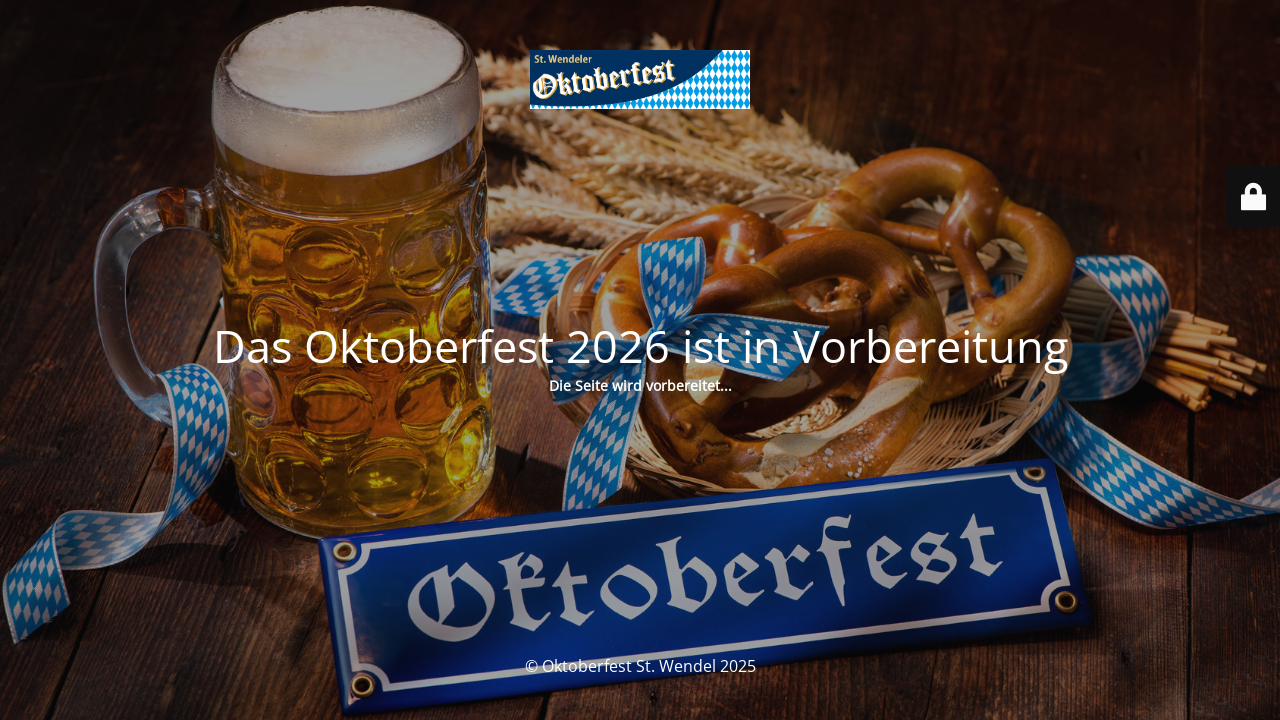

--- FILE ---
content_type: text/html; charset=UTF-8
request_url: https://www.oktoberfest-stwendel.de/das-programm/
body_size: 2233
content:
<!DOCTYPE html>
<html lang="de">
<head>
	<meta charset="UTF-8" />
	<title>Das Oktoberfest 2026 ist in Vorbereitung</title>		<meta name="viewport" content="width=device-width, maximum-scale=1, initial-scale=1, minimum-scale=1">
	<meta name="description" content="Oktoberfest im großen Festzelt"/>
	<meta http-equiv="X-UA-Compatible" content="" />
	<meta property="og:site_name" content="Oktoberfest St. Wendel - Oktoberfest im großen Festzelt"/>
	<meta property="og:title" content="Das Oktoberfest 2026 ist in Vorbereitung"/>
	<meta property="og:type" content="Maintenance"/>
	<meta property="og:url" content="https://www.oktoberfest-stwendel.de"/>
	<meta property="og:description" content="Die Seite wird vorbereitet..."/>
				<meta property="og:image" content="https://www.oktoberfest-stwendel.de/wp-content/uploads/2017/06/OF-WND-Logo.png" />
			<meta property="og:image:url" content="https://www.oktoberfest-stwendel.de/wp-content/uploads/2017/06/OF-WND-Logo.png"/>
			<meta property="og:image:secure_url" content="https://www.oktoberfest-stwendel.de/wp-content/uploads/2017/06/OF-WND-Logo.png"/>
			<meta property="og:image:type" content="png"/>
			<link rel="profile" href="http://gmpg.org/xfn/11" />
	<link rel="pingback" href="https://www.oktoberfest-stwendel.de/xmlrpc.php" />
	<link rel='stylesheet' id='mtnc-style-css' href='https://www.oktoberfest-stwendel.de/wp-content/plugins/maintenance/load/css/style.css?ver=1755528114' type='text/css' media='all' />
<link rel='stylesheet' id='mtnc-fonts-css' href='https://www.oktoberfest-stwendel.de/wp-content/plugins/maintenance/load/css/fonts.css?ver=1755528114' type='text/css' media='all' />
<style type="text/css">body {background-color: #111111}.preloader {background-color: #111111}body {font-family: Open Sans; }.site-title, .preloader i, .login-form, .login-form a.lost-pass, .btn-open-login-form, .site-content, .user-content-wrapper, .user-content, footer, .maintenance a{color: #ffffff;} a.close-user-content, #mailchimp-box form input[type="submit"], .login-form input#submit.button  {border-color:#ffffff} input[type="submit"]:hover{background-color:#ffffff} input:-webkit-autofill, input:-webkit-autofill:focus{-webkit-text-fill-color:#ffffff} body &gt; .login-form-container{background-color:#111111}.btn-open-login-form{background-color:#111111}input:-webkit-autofill, input:-webkit-autofill:focus{-webkit-box-shadow:0 0 0 50px #111111 inset}input[type='submit']:hover{color:#111111} #custom-subscribe #submit-subscribe:before{background-color:#111111} </style>    
    <!--[if IE]><script type="text/javascript" src="https://www.oktoberfest-stwendel.de/wp-content/plugins/maintenance/load/js/jquery.backstretch.min.js"></script><![endif]--><link rel="stylesheet" href="https://fonts.bunny.net/css?family=Open%20Sans:300,300italic,regular,italic,600,600italic,700,700italic,800,800italic:300"></head>

<body class="maintenance ">

<div class="main-container">
	<div class="preloader"><i class="fi-widget" aria-hidden="true"></i></div>	<div id="wrapper">
		<div class="center logotype">
			<header>
				        <div class="logo-box" rel="home">
            <img src="https://www.oktoberfest-stwendel.de/wp-content/uploads/2017/06/OF-WND-Logo.png" srcset="https://www.oktoberfest-stwendel.de/wp-content/uploads/2017/06/OF-WND-Logo.png 2x" width="220"  alt="logo">
        </div>
    			</header>
		</div>
		<div id="content" class="site-content">
			<div class="center">
                <h2 class="heading font-center" style="font-weight:300;font-style:normal">Das Oktoberfest 2026 ist in Vorbereitung</h2><div class="description" style="font-weight:300;font-style:normal"><p><strong>Die Seite wird vorbereitet...</strong></p>
</div>			</div>
		</div>
	</div> <!-- end wrapper -->
	<footer>
		<div class="center">
			<div style="font-weight:300;font-style:normal">© Oktoberfest St. Wendel 2025</div>		</div>
	</footer>
					<picture class="bg-img">
						<img class="skip-lazy" src="https://www.oktoberfest-stwendel.de/wp-content/uploads/2017/05/Fotolia_107769463_Subscription_Monthly_M.jpg">
		</picture>
	</div>

	<div class="login-form-container">
		<input type="hidden" id="mtnc_login_check" name="mtnc_login_check" value="74f904d0be" /><input type="hidden" name="_wp_http_referer" value="/das-programm/" /><form id="login-form" class="login-form" method="post"><label>Benutzeranmeldung</label><span class="login-error"></span><span class="licon user-icon"><input type="text" name="log" id="log" value="" size="20" class="input username" placeholder="Benutzername" /></span><span class="picon pass-icon"><input type="password" name="pwd" id="login_password" value="" size="20" class="input password" placeholder="Passwort" /></span><a class="lost-pass" href="https://www.oktoberfest-stwendel.de/wp-login.php?action=lostpassword">Passwort zurücksetzen</a><input type="submit" class="button" name="submit" id="submit" value="Anmelden" /><input type="hidden" name="is_custom_login" value="1" /><input type="hidden" id="mtnc_login_check" name="mtnc_login_check" value="74f904d0be" /><input type="hidden" name="_wp_http_referer" value="/das-programm/" /></form>		    <div id="btn-open-login-form" class="btn-open-login-form">
        <i class="fi-lock"></i>

    </div>
    <div id="btn-sound" class="btn-open-login-form sound">
        <i id="value_botton" class="fa fa-volume-off" aria-hidden="true"></i>
    </div>
    	</div>
<!--[if !IE]><!--><script type="text/javascript" src="https://www.oktoberfest-stwendel.de/wp-includes/js/jquery/jquery.min.js?ver=3.7.1" id="jquery-core-js"></script>
<script type="text/javascript" src="https://www.oktoberfest-stwendel.de/wp-includes/js/jquery/jquery-migrate.min.js?ver=3.4.1" id="jquery-migrate-js"></script>
<!--<![endif]--><script type="text/javascript" id="_frontend-js-extra">
/* <![CDATA[ */
var mtnc_front_options = {"body_bg":"https://www.oktoberfest-stwendel.de/wp-content/uploads/2017/05/Fotolia_107769463_Subscription_Monthly_M.jpg","gallery_array":[],"blur_intensity":"5","font_link":["Open Sans:300,300italic,regular,italic,600,600italic,700,700italic,800,800italic:300"]};
//# sourceURL=_frontend-js-extra
/* ]]> */
</script>
<script type="text/javascript" src="https://www.oktoberfest-stwendel.de/wp-content/plugins/maintenance/load/js/jquery.frontend.js?ver=1755528114" id="_frontend-js"></script>

</body>
</html>
